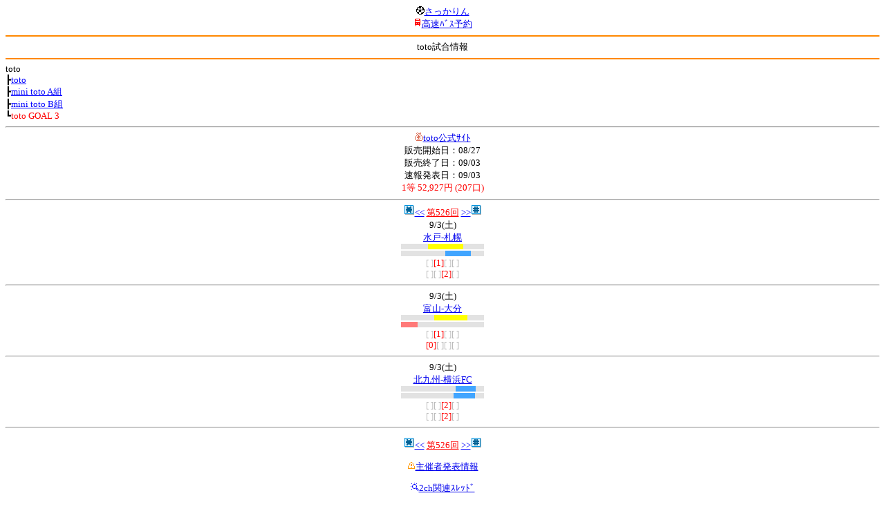

--- FILE ---
content_type: text/html; charset=Shift_JIS
request_url: http://soccer.phew.homeip.net/mb/toto/index.php?cteam=%C8%D8%C5%C4&type=toto_goal_3&number=526
body_size: 7807
content:
<html><!--toto--><head>
<meta http-equiv="Content-Type" content="text/html; charset=Shift_JIS" />
<meta name="description" content="Jﾘｰｸﾞとｻｯｶｰ日本代表の総合情報ｻｲﾄ" />
<meta name="keywords" content="ｻｯｶｰ日本代表 Jﾘｰｸﾞ toto 販売ｽｹｼﾞｭｰﾙ toto試合 開催日 minitotoA minitotoB totogoal3 当せん金 toto結果" /><title>toto試合情報</title></head>
<body><font size="-1">
<a id="top" name="top"></a><center><img src="/mb/img/emoji/25.gif" width="12" height="12" border="0" /><a href="/mb/?cteam=%C8%D8%C5%C4&cstation=&csid="><font color="blue">さっかりん</font></a><br /><img src="/mb/img/emoji/35.gif" width="12" height="12" border="0" /><a href="http://hb.afl.rakuten.co.jp/hsc/0a11d60c.1fd591c3.0a11d58c.3b6a1b97/">高速ﾊﾞｽ予約</a><hr color="#ff8800" />toto試合情報<hr color="#ff8800" /></center>toto<br />┣<a href="index.php?cteam=%C8%D8%C5%C4&type=toto&number=526"><font color="blue">toto</font></a><br />┣<a href="index.php?cteam=%C8%D8%C5%C4&type=mini_toto_a&number=526"><font color="blue">mini toto A組</font></a><br />┣<a href="index.php?cteam=%C8%D8%C5%C4&type=mini_toto_b&number=526"><font color="blue">mini toto B組</font></a><br />┗<font color="red">toto GOAL 3</font><br /><hr />
<center><img src="/mb/img/emoji/186.gif" width="12" height="12" border="0" /><a href=http://www.toto-dream.com/dci/I/IPA/IPA01.do?op=disptotoLotInfo&holdCntId=0526#>toto公式ｻｲﾄ</a><br />
販売開始日：08/27<br />
販売終了日：09/03<br />
速報発表日：09/03<br />
<font color="red">1等 52,927円 (207口)</font></center>
<hr />
<center><img src="/gif/11.gif" width="16" height="16" /><a href="index.php?cteam=%C8%D8%C5%C4&type=toto_goal_3&number=525" accesskey="*"><font color="blue">&lt;&lt;</font></a> <a href="index.php?cteam=%C8%D8%C5%C4&type=toto_goal_3"><font color="red">第526回</font></a> <a href="index.php?cteam=%C8%D8%C5%C4&type=toto_goal_3&number=527" accesskey="#"><font color="blue">&gt;&gt;</font></a><img src="/gif/12.gif" width="16" height="16" /></center><form method="get" action="sheet.php">
<input type="hidden" name="csid" value="" />
<input type="hidden" name="cteam" value="磐田" />
<input type="hidden" name="cstation" value="" />
<input type="hidden" name="type" value="toto_goal_3" />
<input type="hidden" name="number" value="526" />
<center>9/3(土)<br /><a href="../match/info.php?mid=17037&cteam=%C8%D8%C5%C4&cstation=&csid=">水戸-札幌</a><br /><font color="#bbbbbb"><img src="/mb/img/bar/lightgrey.gif" width="39" height="8" /><img src="/mb/img/bar/yellow.gif" width="51" height="8" /><img src="/mb/img/bar/lightgrey.gif" width="21" height="8" /><img src="/mb/img/bar/lightgrey.gif" width="9" height="8" /><img src="/mb/img/bar/clear.gif" height="2" width="100%" /><br /><img src="/mb/img/bar/lightgrey.gif" width="22" height="8" /><img src="/mb/img/bar/lightgrey.gif" width="42" height="8" /><img src="/mb/img/bar/blue.gif" width="37" height="8" /><img src="/mb/img/bar/lightgrey.gif" width="19" height="8" /><img src="/mb/img/bar/clear.gif" height="2" width="100%" /><br />[ ]<font color="red">[1]</font>[ ][ ]</font><br /><font color="#bbbbbb">[ ][ ]<font color="red">[2]</font>[ ]</font><hr />9/3(土)<br /><a href="../match/info.php?mid=16987&cteam=%C8%D8%C5%C4&cstation=&csid=">富山-大分</a><br /><font color="#bbbbbb"><img src="/mb/img/bar/lightgrey.gif" width="48" height="8" /><img src="/mb/img/bar/yellow.gif" width="48" height="8" /><img src="/mb/img/bar/lightgrey.gif" width="16" height="8" /><img src="/mb/img/bar/lightgrey.gif" width="8" height="8" /><img src="/mb/img/bar/clear.gif" height="2" width="100%" /><br /><img src="/mb/img/bar/red.gif" width="24" height="8" /><img src="/mb/img/bar/lightgrey.gif" width="43" height="8" /><img src="/mb/img/bar/lightgrey.gif" width="37" height="8" /><img src="/mb/img/bar/lightgrey.gif" width="16" height="8" /><img src="/mb/img/bar/clear.gif" height="2" width="100%" /><br />[ ]<font color="red">[1]</font>[ ][ ]</font><br /><font color="#bbbbbb"><font color="red">[0]</font>[ ][ ][ ]</font><hr />9/3(土)<br /><a href="../match/info.php?mid=17024&cteam=%C8%D8%C5%C4&cstation=&csid=">北九州-横浜FC</a><br /><font color="#bbbbbb"><img src="/mb/img/bar/lightgrey.gif" width="31" height="8" /><img src="/mb/img/bar/lightgrey.gif" width="48" height="8" /><img src="/mb/img/bar/blue.gif" width="29" height="8" /><img src="/mb/img/bar/lightgrey.gif" width="12" height="8" /><img src="/mb/img/bar/clear.gif" height="2" width="100%" /><br /><img src="/mb/img/bar/lightgrey.gif" width="29" height="8" /><img src="/mb/img/bar/lightgrey.gif" width="47" height="8" /><img src="/mb/img/bar/blue.gif" width="31" height="8" /><img src="/mb/img/bar/lightgrey.gif" width="13" height="8" /><img src="/mb/img/bar/clear.gif" height="2" width="100%" /><br />[ ][ ]<font color="red">[2]</font>[ ]</font><br /><font color="#bbbbbb">[ ][ ]<font color="red">[2]</font>[ ]</font><hr /></center></form>
<center><img src="/gif/11.gif" width="16" height="16" /><a href="index.php?cteam=%C8%D8%C5%C4&type=toto_goal_3&number=525" accesskey="*"><font color="blue">&lt;&lt;</font></a> <a href="index.php?cteam=%C8%D8%C5%C4&type=toto_goal_3"><font color="red">第526回</font></a> <a href="index.php?cteam=%C8%D8%C5%C4&type=toto_goal_3&number=527" accesskey="#"><font color="blue">&gt;&gt;</font></a><img src="/gif/12.gif" width="16" height="16" /></center><center>
<p><img src="/mb/img/emoji/220.gif" width="12" height="12" border="0" /><a href="http://www.toto-dream.com/dci/I/IPA/IPA01.do?op=disptotoLotInfo&holdCntId=0526#">主催者発表情報</a></p>
<p><img src="/mb/img/emoji/119.gif" width="12" height="12" border="0" /><a href="/mb/search/index.php?type=bbs&keyword=toto&cteam=%C8%D8%C5%C4&cstation=&csid=">2ch関連ｽﾚｯﾄﾞ</a></p>
</center>
<p></p>
<a id="menu" name="menu"></a><hr color="#ff8800" /><img src="/mb/img/emoji/125.gif" width="12" height="12" border="0" /><a href="/mb/official/index.php?team=&cteam=%C8%D8%C5%C4&cstation=&csid=" accesskey="1"><font color="blue">ﾌﾟﾚｽﾘﾘｰｽ<img src="/mb/img/emoji/76.gif" width="12" height="12" border="0" /></font></a><br /><img src="/mb/img/emoji/126.gif" width="12" height="12" border="0" /><a href="/mb/news/index.php?team=&cteam=%C8%D8%C5%C4&cstation=&csid=" accesskey="2"><font color="blue">ﾆｭｰｽ<img src="/mb/img/emoji/120.gif" width="12" height="12" border="0" /></font></a><br /><img src="/mb/img/emoji/127.gif" width="12" height="12" border="0" /><a href="/mb/blog/index.php?team=&cteam=%C8%D8%C5%C4&cstation=&csid=" accesskey="3"><font color="blue">Blog<img src="/mb/img/emoji/190.gif" width="12" height="12" border="0" /></font></a><br /><img src="/mb/img/emoji/129.gif" width="12" height="12" border="0" /><a href="/mb/schedule/daily/index.php?type=match&team=&cteam=%C8%D8%C5%C4&cstation=&csid=" accesskey="5"><font color="blue">試合<img src="/mb/img/emoji/25.gif" width="12" height="12" border="0" /></font></a><br /><img src="/mb/img/emoji/130.gif" width="12" height="12" border="0" /><a href="/mb/schedule/daily/index.php?type=tv&team=&cteam=%C8%D8%C5%C4&cstation=&csid=" accesskey="6"><font color="blue">ﾃﾚﾋﾞ<img src="/mb/img/emoji/77.gif" width="12" height="12" border="0" /></font></a><br /><img src="/mb/img/emoji/131.gif" width="12" height="12" border="0" /><a href="/mb/team/index.php?team=&cteam=%C8%D8%C5%C4&cstation=&csid=" accesskey="7"><font color="blue">選手<img src="/mb/img/emoji/140.gif" width="12" height="12" border="0" /></font></a><br /><img src="/mb/img/emoji/132.gif" width="12" height="12" border="0" /><a href="#menu" accesskey="8"><font color="blue">ﾒﾆｭｰ</font></a><br /><img src="/mb/img/emoji/134.gif" width="12" height="12" border="0" /><a href="#top" accesskey="0"><font color="blue">ﾄｯﾌﾟ</font></a><br /><center><p><a href="/mb/?cteam=%C8%D8%C5%C4&cstation=&csid="><img src="/mb/img/emoji/214.gif" width="12" height="12" border="0" />さっかりんﾓﾊﾞｲﾙ</a></p></center></font></body></html>